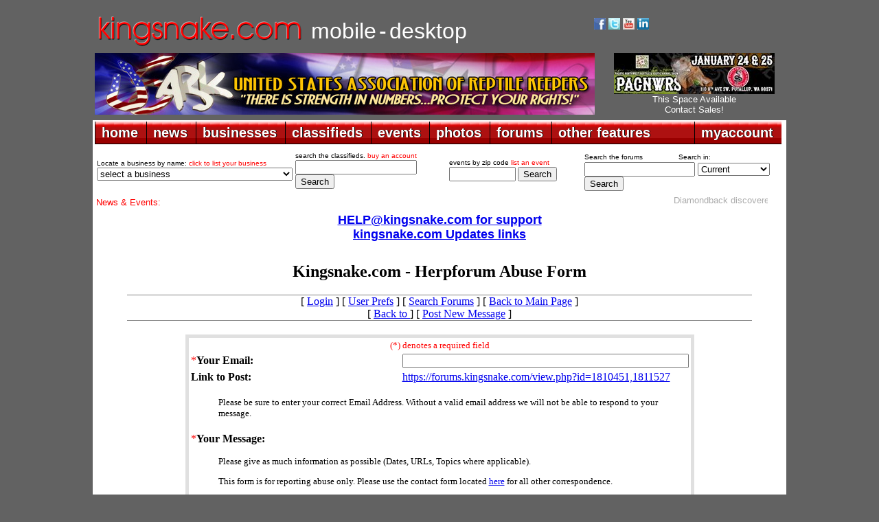

--- FILE ---
content_type: text/html; charset=utf-8
request_url: https://www.google.com/recaptcha/api2/anchor?ar=1&k=6Lem6VEUAAAAANnk69QgAq9iVmTB6lATjbWjbmGa&co=aHR0cHM6Ly9mb3J1bXMua2luZ3NuYWtlLmNvbTo0NDM.&hl=en&v=PoyoqOPhxBO7pBk68S4YbpHZ&size=normal&anchor-ms=20000&execute-ms=30000&cb=9gdinjbda9qj
body_size: 49385
content:
<!DOCTYPE HTML><html dir="ltr" lang="en"><head><meta http-equiv="Content-Type" content="text/html; charset=UTF-8">
<meta http-equiv="X-UA-Compatible" content="IE=edge">
<title>reCAPTCHA</title>
<style type="text/css">
/* cyrillic-ext */
@font-face {
  font-family: 'Roboto';
  font-style: normal;
  font-weight: 400;
  font-stretch: 100%;
  src: url(//fonts.gstatic.com/s/roboto/v48/KFO7CnqEu92Fr1ME7kSn66aGLdTylUAMa3GUBHMdazTgWw.woff2) format('woff2');
  unicode-range: U+0460-052F, U+1C80-1C8A, U+20B4, U+2DE0-2DFF, U+A640-A69F, U+FE2E-FE2F;
}
/* cyrillic */
@font-face {
  font-family: 'Roboto';
  font-style: normal;
  font-weight: 400;
  font-stretch: 100%;
  src: url(//fonts.gstatic.com/s/roboto/v48/KFO7CnqEu92Fr1ME7kSn66aGLdTylUAMa3iUBHMdazTgWw.woff2) format('woff2');
  unicode-range: U+0301, U+0400-045F, U+0490-0491, U+04B0-04B1, U+2116;
}
/* greek-ext */
@font-face {
  font-family: 'Roboto';
  font-style: normal;
  font-weight: 400;
  font-stretch: 100%;
  src: url(//fonts.gstatic.com/s/roboto/v48/KFO7CnqEu92Fr1ME7kSn66aGLdTylUAMa3CUBHMdazTgWw.woff2) format('woff2');
  unicode-range: U+1F00-1FFF;
}
/* greek */
@font-face {
  font-family: 'Roboto';
  font-style: normal;
  font-weight: 400;
  font-stretch: 100%;
  src: url(//fonts.gstatic.com/s/roboto/v48/KFO7CnqEu92Fr1ME7kSn66aGLdTylUAMa3-UBHMdazTgWw.woff2) format('woff2');
  unicode-range: U+0370-0377, U+037A-037F, U+0384-038A, U+038C, U+038E-03A1, U+03A3-03FF;
}
/* math */
@font-face {
  font-family: 'Roboto';
  font-style: normal;
  font-weight: 400;
  font-stretch: 100%;
  src: url(//fonts.gstatic.com/s/roboto/v48/KFO7CnqEu92Fr1ME7kSn66aGLdTylUAMawCUBHMdazTgWw.woff2) format('woff2');
  unicode-range: U+0302-0303, U+0305, U+0307-0308, U+0310, U+0312, U+0315, U+031A, U+0326-0327, U+032C, U+032F-0330, U+0332-0333, U+0338, U+033A, U+0346, U+034D, U+0391-03A1, U+03A3-03A9, U+03B1-03C9, U+03D1, U+03D5-03D6, U+03F0-03F1, U+03F4-03F5, U+2016-2017, U+2034-2038, U+203C, U+2040, U+2043, U+2047, U+2050, U+2057, U+205F, U+2070-2071, U+2074-208E, U+2090-209C, U+20D0-20DC, U+20E1, U+20E5-20EF, U+2100-2112, U+2114-2115, U+2117-2121, U+2123-214F, U+2190, U+2192, U+2194-21AE, U+21B0-21E5, U+21F1-21F2, U+21F4-2211, U+2213-2214, U+2216-22FF, U+2308-230B, U+2310, U+2319, U+231C-2321, U+2336-237A, U+237C, U+2395, U+239B-23B7, U+23D0, U+23DC-23E1, U+2474-2475, U+25AF, U+25B3, U+25B7, U+25BD, U+25C1, U+25CA, U+25CC, U+25FB, U+266D-266F, U+27C0-27FF, U+2900-2AFF, U+2B0E-2B11, U+2B30-2B4C, U+2BFE, U+3030, U+FF5B, U+FF5D, U+1D400-1D7FF, U+1EE00-1EEFF;
}
/* symbols */
@font-face {
  font-family: 'Roboto';
  font-style: normal;
  font-weight: 400;
  font-stretch: 100%;
  src: url(//fonts.gstatic.com/s/roboto/v48/KFO7CnqEu92Fr1ME7kSn66aGLdTylUAMaxKUBHMdazTgWw.woff2) format('woff2');
  unicode-range: U+0001-000C, U+000E-001F, U+007F-009F, U+20DD-20E0, U+20E2-20E4, U+2150-218F, U+2190, U+2192, U+2194-2199, U+21AF, U+21E6-21F0, U+21F3, U+2218-2219, U+2299, U+22C4-22C6, U+2300-243F, U+2440-244A, U+2460-24FF, U+25A0-27BF, U+2800-28FF, U+2921-2922, U+2981, U+29BF, U+29EB, U+2B00-2BFF, U+4DC0-4DFF, U+FFF9-FFFB, U+10140-1018E, U+10190-1019C, U+101A0, U+101D0-101FD, U+102E0-102FB, U+10E60-10E7E, U+1D2C0-1D2D3, U+1D2E0-1D37F, U+1F000-1F0FF, U+1F100-1F1AD, U+1F1E6-1F1FF, U+1F30D-1F30F, U+1F315, U+1F31C, U+1F31E, U+1F320-1F32C, U+1F336, U+1F378, U+1F37D, U+1F382, U+1F393-1F39F, U+1F3A7-1F3A8, U+1F3AC-1F3AF, U+1F3C2, U+1F3C4-1F3C6, U+1F3CA-1F3CE, U+1F3D4-1F3E0, U+1F3ED, U+1F3F1-1F3F3, U+1F3F5-1F3F7, U+1F408, U+1F415, U+1F41F, U+1F426, U+1F43F, U+1F441-1F442, U+1F444, U+1F446-1F449, U+1F44C-1F44E, U+1F453, U+1F46A, U+1F47D, U+1F4A3, U+1F4B0, U+1F4B3, U+1F4B9, U+1F4BB, U+1F4BF, U+1F4C8-1F4CB, U+1F4D6, U+1F4DA, U+1F4DF, U+1F4E3-1F4E6, U+1F4EA-1F4ED, U+1F4F7, U+1F4F9-1F4FB, U+1F4FD-1F4FE, U+1F503, U+1F507-1F50B, U+1F50D, U+1F512-1F513, U+1F53E-1F54A, U+1F54F-1F5FA, U+1F610, U+1F650-1F67F, U+1F687, U+1F68D, U+1F691, U+1F694, U+1F698, U+1F6AD, U+1F6B2, U+1F6B9-1F6BA, U+1F6BC, U+1F6C6-1F6CF, U+1F6D3-1F6D7, U+1F6E0-1F6EA, U+1F6F0-1F6F3, U+1F6F7-1F6FC, U+1F700-1F7FF, U+1F800-1F80B, U+1F810-1F847, U+1F850-1F859, U+1F860-1F887, U+1F890-1F8AD, U+1F8B0-1F8BB, U+1F8C0-1F8C1, U+1F900-1F90B, U+1F93B, U+1F946, U+1F984, U+1F996, U+1F9E9, U+1FA00-1FA6F, U+1FA70-1FA7C, U+1FA80-1FA89, U+1FA8F-1FAC6, U+1FACE-1FADC, U+1FADF-1FAE9, U+1FAF0-1FAF8, U+1FB00-1FBFF;
}
/* vietnamese */
@font-face {
  font-family: 'Roboto';
  font-style: normal;
  font-weight: 400;
  font-stretch: 100%;
  src: url(//fonts.gstatic.com/s/roboto/v48/KFO7CnqEu92Fr1ME7kSn66aGLdTylUAMa3OUBHMdazTgWw.woff2) format('woff2');
  unicode-range: U+0102-0103, U+0110-0111, U+0128-0129, U+0168-0169, U+01A0-01A1, U+01AF-01B0, U+0300-0301, U+0303-0304, U+0308-0309, U+0323, U+0329, U+1EA0-1EF9, U+20AB;
}
/* latin-ext */
@font-face {
  font-family: 'Roboto';
  font-style: normal;
  font-weight: 400;
  font-stretch: 100%;
  src: url(//fonts.gstatic.com/s/roboto/v48/KFO7CnqEu92Fr1ME7kSn66aGLdTylUAMa3KUBHMdazTgWw.woff2) format('woff2');
  unicode-range: U+0100-02BA, U+02BD-02C5, U+02C7-02CC, U+02CE-02D7, U+02DD-02FF, U+0304, U+0308, U+0329, U+1D00-1DBF, U+1E00-1E9F, U+1EF2-1EFF, U+2020, U+20A0-20AB, U+20AD-20C0, U+2113, U+2C60-2C7F, U+A720-A7FF;
}
/* latin */
@font-face {
  font-family: 'Roboto';
  font-style: normal;
  font-weight: 400;
  font-stretch: 100%;
  src: url(//fonts.gstatic.com/s/roboto/v48/KFO7CnqEu92Fr1ME7kSn66aGLdTylUAMa3yUBHMdazQ.woff2) format('woff2');
  unicode-range: U+0000-00FF, U+0131, U+0152-0153, U+02BB-02BC, U+02C6, U+02DA, U+02DC, U+0304, U+0308, U+0329, U+2000-206F, U+20AC, U+2122, U+2191, U+2193, U+2212, U+2215, U+FEFF, U+FFFD;
}
/* cyrillic-ext */
@font-face {
  font-family: 'Roboto';
  font-style: normal;
  font-weight: 500;
  font-stretch: 100%;
  src: url(//fonts.gstatic.com/s/roboto/v48/KFO7CnqEu92Fr1ME7kSn66aGLdTylUAMa3GUBHMdazTgWw.woff2) format('woff2');
  unicode-range: U+0460-052F, U+1C80-1C8A, U+20B4, U+2DE0-2DFF, U+A640-A69F, U+FE2E-FE2F;
}
/* cyrillic */
@font-face {
  font-family: 'Roboto';
  font-style: normal;
  font-weight: 500;
  font-stretch: 100%;
  src: url(//fonts.gstatic.com/s/roboto/v48/KFO7CnqEu92Fr1ME7kSn66aGLdTylUAMa3iUBHMdazTgWw.woff2) format('woff2');
  unicode-range: U+0301, U+0400-045F, U+0490-0491, U+04B0-04B1, U+2116;
}
/* greek-ext */
@font-face {
  font-family: 'Roboto';
  font-style: normal;
  font-weight: 500;
  font-stretch: 100%;
  src: url(//fonts.gstatic.com/s/roboto/v48/KFO7CnqEu92Fr1ME7kSn66aGLdTylUAMa3CUBHMdazTgWw.woff2) format('woff2');
  unicode-range: U+1F00-1FFF;
}
/* greek */
@font-face {
  font-family: 'Roboto';
  font-style: normal;
  font-weight: 500;
  font-stretch: 100%;
  src: url(//fonts.gstatic.com/s/roboto/v48/KFO7CnqEu92Fr1ME7kSn66aGLdTylUAMa3-UBHMdazTgWw.woff2) format('woff2');
  unicode-range: U+0370-0377, U+037A-037F, U+0384-038A, U+038C, U+038E-03A1, U+03A3-03FF;
}
/* math */
@font-face {
  font-family: 'Roboto';
  font-style: normal;
  font-weight: 500;
  font-stretch: 100%;
  src: url(//fonts.gstatic.com/s/roboto/v48/KFO7CnqEu92Fr1ME7kSn66aGLdTylUAMawCUBHMdazTgWw.woff2) format('woff2');
  unicode-range: U+0302-0303, U+0305, U+0307-0308, U+0310, U+0312, U+0315, U+031A, U+0326-0327, U+032C, U+032F-0330, U+0332-0333, U+0338, U+033A, U+0346, U+034D, U+0391-03A1, U+03A3-03A9, U+03B1-03C9, U+03D1, U+03D5-03D6, U+03F0-03F1, U+03F4-03F5, U+2016-2017, U+2034-2038, U+203C, U+2040, U+2043, U+2047, U+2050, U+2057, U+205F, U+2070-2071, U+2074-208E, U+2090-209C, U+20D0-20DC, U+20E1, U+20E5-20EF, U+2100-2112, U+2114-2115, U+2117-2121, U+2123-214F, U+2190, U+2192, U+2194-21AE, U+21B0-21E5, U+21F1-21F2, U+21F4-2211, U+2213-2214, U+2216-22FF, U+2308-230B, U+2310, U+2319, U+231C-2321, U+2336-237A, U+237C, U+2395, U+239B-23B7, U+23D0, U+23DC-23E1, U+2474-2475, U+25AF, U+25B3, U+25B7, U+25BD, U+25C1, U+25CA, U+25CC, U+25FB, U+266D-266F, U+27C0-27FF, U+2900-2AFF, U+2B0E-2B11, U+2B30-2B4C, U+2BFE, U+3030, U+FF5B, U+FF5D, U+1D400-1D7FF, U+1EE00-1EEFF;
}
/* symbols */
@font-face {
  font-family: 'Roboto';
  font-style: normal;
  font-weight: 500;
  font-stretch: 100%;
  src: url(//fonts.gstatic.com/s/roboto/v48/KFO7CnqEu92Fr1ME7kSn66aGLdTylUAMaxKUBHMdazTgWw.woff2) format('woff2');
  unicode-range: U+0001-000C, U+000E-001F, U+007F-009F, U+20DD-20E0, U+20E2-20E4, U+2150-218F, U+2190, U+2192, U+2194-2199, U+21AF, U+21E6-21F0, U+21F3, U+2218-2219, U+2299, U+22C4-22C6, U+2300-243F, U+2440-244A, U+2460-24FF, U+25A0-27BF, U+2800-28FF, U+2921-2922, U+2981, U+29BF, U+29EB, U+2B00-2BFF, U+4DC0-4DFF, U+FFF9-FFFB, U+10140-1018E, U+10190-1019C, U+101A0, U+101D0-101FD, U+102E0-102FB, U+10E60-10E7E, U+1D2C0-1D2D3, U+1D2E0-1D37F, U+1F000-1F0FF, U+1F100-1F1AD, U+1F1E6-1F1FF, U+1F30D-1F30F, U+1F315, U+1F31C, U+1F31E, U+1F320-1F32C, U+1F336, U+1F378, U+1F37D, U+1F382, U+1F393-1F39F, U+1F3A7-1F3A8, U+1F3AC-1F3AF, U+1F3C2, U+1F3C4-1F3C6, U+1F3CA-1F3CE, U+1F3D4-1F3E0, U+1F3ED, U+1F3F1-1F3F3, U+1F3F5-1F3F7, U+1F408, U+1F415, U+1F41F, U+1F426, U+1F43F, U+1F441-1F442, U+1F444, U+1F446-1F449, U+1F44C-1F44E, U+1F453, U+1F46A, U+1F47D, U+1F4A3, U+1F4B0, U+1F4B3, U+1F4B9, U+1F4BB, U+1F4BF, U+1F4C8-1F4CB, U+1F4D6, U+1F4DA, U+1F4DF, U+1F4E3-1F4E6, U+1F4EA-1F4ED, U+1F4F7, U+1F4F9-1F4FB, U+1F4FD-1F4FE, U+1F503, U+1F507-1F50B, U+1F50D, U+1F512-1F513, U+1F53E-1F54A, U+1F54F-1F5FA, U+1F610, U+1F650-1F67F, U+1F687, U+1F68D, U+1F691, U+1F694, U+1F698, U+1F6AD, U+1F6B2, U+1F6B9-1F6BA, U+1F6BC, U+1F6C6-1F6CF, U+1F6D3-1F6D7, U+1F6E0-1F6EA, U+1F6F0-1F6F3, U+1F6F7-1F6FC, U+1F700-1F7FF, U+1F800-1F80B, U+1F810-1F847, U+1F850-1F859, U+1F860-1F887, U+1F890-1F8AD, U+1F8B0-1F8BB, U+1F8C0-1F8C1, U+1F900-1F90B, U+1F93B, U+1F946, U+1F984, U+1F996, U+1F9E9, U+1FA00-1FA6F, U+1FA70-1FA7C, U+1FA80-1FA89, U+1FA8F-1FAC6, U+1FACE-1FADC, U+1FADF-1FAE9, U+1FAF0-1FAF8, U+1FB00-1FBFF;
}
/* vietnamese */
@font-face {
  font-family: 'Roboto';
  font-style: normal;
  font-weight: 500;
  font-stretch: 100%;
  src: url(//fonts.gstatic.com/s/roboto/v48/KFO7CnqEu92Fr1ME7kSn66aGLdTylUAMa3OUBHMdazTgWw.woff2) format('woff2');
  unicode-range: U+0102-0103, U+0110-0111, U+0128-0129, U+0168-0169, U+01A0-01A1, U+01AF-01B0, U+0300-0301, U+0303-0304, U+0308-0309, U+0323, U+0329, U+1EA0-1EF9, U+20AB;
}
/* latin-ext */
@font-face {
  font-family: 'Roboto';
  font-style: normal;
  font-weight: 500;
  font-stretch: 100%;
  src: url(//fonts.gstatic.com/s/roboto/v48/KFO7CnqEu92Fr1ME7kSn66aGLdTylUAMa3KUBHMdazTgWw.woff2) format('woff2');
  unicode-range: U+0100-02BA, U+02BD-02C5, U+02C7-02CC, U+02CE-02D7, U+02DD-02FF, U+0304, U+0308, U+0329, U+1D00-1DBF, U+1E00-1E9F, U+1EF2-1EFF, U+2020, U+20A0-20AB, U+20AD-20C0, U+2113, U+2C60-2C7F, U+A720-A7FF;
}
/* latin */
@font-face {
  font-family: 'Roboto';
  font-style: normal;
  font-weight: 500;
  font-stretch: 100%;
  src: url(//fonts.gstatic.com/s/roboto/v48/KFO7CnqEu92Fr1ME7kSn66aGLdTylUAMa3yUBHMdazQ.woff2) format('woff2');
  unicode-range: U+0000-00FF, U+0131, U+0152-0153, U+02BB-02BC, U+02C6, U+02DA, U+02DC, U+0304, U+0308, U+0329, U+2000-206F, U+20AC, U+2122, U+2191, U+2193, U+2212, U+2215, U+FEFF, U+FFFD;
}
/* cyrillic-ext */
@font-face {
  font-family: 'Roboto';
  font-style: normal;
  font-weight: 900;
  font-stretch: 100%;
  src: url(//fonts.gstatic.com/s/roboto/v48/KFO7CnqEu92Fr1ME7kSn66aGLdTylUAMa3GUBHMdazTgWw.woff2) format('woff2');
  unicode-range: U+0460-052F, U+1C80-1C8A, U+20B4, U+2DE0-2DFF, U+A640-A69F, U+FE2E-FE2F;
}
/* cyrillic */
@font-face {
  font-family: 'Roboto';
  font-style: normal;
  font-weight: 900;
  font-stretch: 100%;
  src: url(//fonts.gstatic.com/s/roboto/v48/KFO7CnqEu92Fr1ME7kSn66aGLdTylUAMa3iUBHMdazTgWw.woff2) format('woff2');
  unicode-range: U+0301, U+0400-045F, U+0490-0491, U+04B0-04B1, U+2116;
}
/* greek-ext */
@font-face {
  font-family: 'Roboto';
  font-style: normal;
  font-weight: 900;
  font-stretch: 100%;
  src: url(//fonts.gstatic.com/s/roboto/v48/KFO7CnqEu92Fr1ME7kSn66aGLdTylUAMa3CUBHMdazTgWw.woff2) format('woff2');
  unicode-range: U+1F00-1FFF;
}
/* greek */
@font-face {
  font-family: 'Roboto';
  font-style: normal;
  font-weight: 900;
  font-stretch: 100%;
  src: url(//fonts.gstatic.com/s/roboto/v48/KFO7CnqEu92Fr1ME7kSn66aGLdTylUAMa3-UBHMdazTgWw.woff2) format('woff2');
  unicode-range: U+0370-0377, U+037A-037F, U+0384-038A, U+038C, U+038E-03A1, U+03A3-03FF;
}
/* math */
@font-face {
  font-family: 'Roboto';
  font-style: normal;
  font-weight: 900;
  font-stretch: 100%;
  src: url(//fonts.gstatic.com/s/roboto/v48/KFO7CnqEu92Fr1ME7kSn66aGLdTylUAMawCUBHMdazTgWw.woff2) format('woff2');
  unicode-range: U+0302-0303, U+0305, U+0307-0308, U+0310, U+0312, U+0315, U+031A, U+0326-0327, U+032C, U+032F-0330, U+0332-0333, U+0338, U+033A, U+0346, U+034D, U+0391-03A1, U+03A3-03A9, U+03B1-03C9, U+03D1, U+03D5-03D6, U+03F0-03F1, U+03F4-03F5, U+2016-2017, U+2034-2038, U+203C, U+2040, U+2043, U+2047, U+2050, U+2057, U+205F, U+2070-2071, U+2074-208E, U+2090-209C, U+20D0-20DC, U+20E1, U+20E5-20EF, U+2100-2112, U+2114-2115, U+2117-2121, U+2123-214F, U+2190, U+2192, U+2194-21AE, U+21B0-21E5, U+21F1-21F2, U+21F4-2211, U+2213-2214, U+2216-22FF, U+2308-230B, U+2310, U+2319, U+231C-2321, U+2336-237A, U+237C, U+2395, U+239B-23B7, U+23D0, U+23DC-23E1, U+2474-2475, U+25AF, U+25B3, U+25B7, U+25BD, U+25C1, U+25CA, U+25CC, U+25FB, U+266D-266F, U+27C0-27FF, U+2900-2AFF, U+2B0E-2B11, U+2B30-2B4C, U+2BFE, U+3030, U+FF5B, U+FF5D, U+1D400-1D7FF, U+1EE00-1EEFF;
}
/* symbols */
@font-face {
  font-family: 'Roboto';
  font-style: normal;
  font-weight: 900;
  font-stretch: 100%;
  src: url(//fonts.gstatic.com/s/roboto/v48/KFO7CnqEu92Fr1ME7kSn66aGLdTylUAMaxKUBHMdazTgWw.woff2) format('woff2');
  unicode-range: U+0001-000C, U+000E-001F, U+007F-009F, U+20DD-20E0, U+20E2-20E4, U+2150-218F, U+2190, U+2192, U+2194-2199, U+21AF, U+21E6-21F0, U+21F3, U+2218-2219, U+2299, U+22C4-22C6, U+2300-243F, U+2440-244A, U+2460-24FF, U+25A0-27BF, U+2800-28FF, U+2921-2922, U+2981, U+29BF, U+29EB, U+2B00-2BFF, U+4DC0-4DFF, U+FFF9-FFFB, U+10140-1018E, U+10190-1019C, U+101A0, U+101D0-101FD, U+102E0-102FB, U+10E60-10E7E, U+1D2C0-1D2D3, U+1D2E0-1D37F, U+1F000-1F0FF, U+1F100-1F1AD, U+1F1E6-1F1FF, U+1F30D-1F30F, U+1F315, U+1F31C, U+1F31E, U+1F320-1F32C, U+1F336, U+1F378, U+1F37D, U+1F382, U+1F393-1F39F, U+1F3A7-1F3A8, U+1F3AC-1F3AF, U+1F3C2, U+1F3C4-1F3C6, U+1F3CA-1F3CE, U+1F3D4-1F3E0, U+1F3ED, U+1F3F1-1F3F3, U+1F3F5-1F3F7, U+1F408, U+1F415, U+1F41F, U+1F426, U+1F43F, U+1F441-1F442, U+1F444, U+1F446-1F449, U+1F44C-1F44E, U+1F453, U+1F46A, U+1F47D, U+1F4A3, U+1F4B0, U+1F4B3, U+1F4B9, U+1F4BB, U+1F4BF, U+1F4C8-1F4CB, U+1F4D6, U+1F4DA, U+1F4DF, U+1F4E3-1F4E6, U+1F4EA-1F4ED, U+1F4F7, U+1F4F9-1F4FB, U+1F4FD-1F4FE, U+1F503, U+1F507-1F50B, U+1F50D, U+1F512-1F513, U+1F53E-1F54A, U+1F54F-1F5FA, U+1F610, U+1F650-1F67F, U+1F687, U+1F68D, U+1F691, U+1F694, U+1F698, U+1F6AD, U+1F6B2, U+1F6B9-1F6BA, U+1F6BC, U+1F6C6-1F6CF, U+1F6D3-1F6D7, U+1F6E0-1F6EA, U+1F6F0-1F6F3, U+1F6F7-1F6FC, U+1F700-1F7FF, U+1F800-1F80B, U+1F810-1F847, U+1F850-1F859, U+1F860-1F887, U+1F890-1F8AD, U+1F8B0-1F8BB, U+1F8C0-1F8C1, U+1F900-1F90B, U+1F93B, U+1F946, U+1F984, U+1F996, U+1F9E9, U+1FA00-1FA6F, U+1FA70-1FA7C, U+1FA80-1FA89, U+1FA8F-1FAC6, U+1FACE-1FADC, U+1FADF-1FAE9, U+1FAF0-1FAF8, U+1FB00-1FBFF;
}
/* vietnamese */
@font-face {
  font-family: 'Roboto';
  font-style: normal;
  font-weight: 900;
  font-stretch: 100%;
  src: url(//fonts.gstatic.com/s/roboto/v48/KFO7CnqEu92Fr1ME7kSn66aGLdTylUAMa3OUBHMdazTgWw.woff2) format('woff2');
  unicode-range: U+0102-0103, U+0110-0111, U+0128-0129, U+0168-0169, U+01A0-01A1, U+01AF-01B0, U+0300-0301, U+0303-0304, U+0308-0309, U+0323, U+0329, U+1EA0-1EF9, U+20AB;
}
/* latin-ext */
@font-face {
  font-family: 'Roboto';
  font-style: normal;
  font-weight: 900;
  font-stretch: 100%;
  src: url(//fonts.gstatic.com/s/roboto/v48/KFO7CnqEu92Fr1ME7kSn66aGLdTylUAMa3KUBHMdazTgWw.woff2) format('woff2');
  unicode-range: U+0100-02BA, U+02BD-02C5, U+02C7-02CC, U+02CE-02D7, U+02DD-02FF, U+0304, U+0308, U+0329, U+1D00-1DBF, U+1E00-1E9F, U+1EF2-1EFF, U+2020, U+20A0-20AB, U+20AD-20C0, U+2113, U+2C60-2C7F, U+A720-A7FF;
}
/* latin */
@font-face {
  font-family: 'Roboto';
  font-style: normal;
  font-weight: 900;
  font-stretch: 100%;
  src: url(//fonts.gstatic.com/s/roboto/v48/KFO7CnqEu92Fr1ME7kSn66aGLdTylUAMa3yUBHMdazQ.woff2) format('woff2');
  unicode-range: U+0000-00FF, U+0131, U+0152-0153, U+02BB-02BC, U+02C6, U+02DA, U+02DC, U+0304, U+0308, U+0329, U+2000-206F, U+20AC, U+2122, U+2191, U+2193, U+2212, U+2215, U+FEFF, U+FFFD;
}

</style>
<link rel="stylesheet" type="text/css" href="https://www.gstatic.com/recaptcha/releases/PoyoqOPhxBO7pBk68S4YbpHZ/styles__ltr.css">
<script nonce="-nWxzooIW4m_5K3p2GWNjg" type="text/javascript">window['__recaptcha_api'] = 'https://www.google.com/recaptcha/api2/';</script>
<script type="text/javascript" src="https://www.gstatic.com/recaptcha/releases/PoyoqOPhxBO7pBk68S4YbpHZ/recaptcha__en.js" nonce="-nWxzooIW4m_5K3p2GWNjg">
      
    </script></head>
<body><div id="rc-anchor-alert" class="rc-anchor-alert"></div>
<input type="hidden" id="recaptcha-token" value="[base64]">
<script type="text/javascript" nonce="-nWxzooIW4m_5K3p2GWNjg">
      recaptcha.anchor.Main.init("[\x22ainput\x22,[\x22bgdata\x22,\x22\x22,\[base64]/[base64]/[base64]/ZyhXLGgpOnEoW04sMjEsbF0sVywwKSxoKSxmYWxzZSxmYWxzZSl9Y2F0Y2goayl7RygzNTgsVyk/[base64]/[base64]/[base64]/[base64]/[base64]/[base64]/[base64]/bmV3IEJbT10oRFswXSk6dz09Mj9uZXcgQltPXShEWzBdLERbMV0pOnc9PTM/bmV3IEJbT10oRFswXSxEWzFdLERbMl0pOnc9PTQ/[base64]/[base64]/[base64]/[base64]/[base64]\\u003d\x22,\[base64]\\u003d\x22,\x22HC53wpo9TsKFbMK/OQDDj23DmsKULsOpesOvWsKxXGFCw5s4wpsvw5xhYsOBw4vCp13DlsO2w7fCj8Kyw7/Cv8Kcw6XClMOEw6/DiBh/Tnt5c8K+wp4ZdWjCjQXDmjLCk8KiK8K4w60bV8KxAsKlacKOYGhoNcOYN1FoPz3CsTvDtDZ7M8Ovw5TDnMOuw6YqK2zDgG86wrDDlC/Cs0BdwoPDmMKaHATDg1PCoMOEEnPDnkDCmcOxPsOdVcKuw53DnMKewos5w4TCqcONfBfCpyDCjV7Ck1Npw5fDilAFdEgXCcOETcKpw5XDnMKUAsOOwq4iNMO6wprDnsKWw4fDpcK+wofCoAfCggrCuHFLIFzDuyXChADCkcOBMcKgXkw/JVfCisOIPUPDqMO+w7HDmMO7HTIIwrnDlQDDp8Kyw65pw70eFsKfMMKQcMK6GSnDgk3CgcOeJE5rw5NpwqtXwovDulsxcFc/OsOPw7FNVRXCncKQesKCB8Kfw65rw7PDvCHCvlnChQHDtMKVLcK7F2prICJadcKnFsOgEcONKXQRw6/Cgm/DqcOlXMKVwpnCisOtwqpsQcKYwp3CsyvCkMKRwq3CijFrwptgw4zCvsKxw5LChH3DmxMcwqvCrcK8w4wcwpXDlAkOwrDCr1hZNsOVIsO3w4dRw512w57Ci8O+AAlWw5hPw73Cq1rDgFvDiGXDg2wKw71iYsK+ZX/DjCUMZXICR8KUwpLCoDp1w4/Dg8OPw4zDhGpJJVU/w7LDskjDpUs/CgtBXsKXwrkaasOkw53DoBsGDcOkwqvCo8KSbcOPCcO2woZaZ8ORAwg6eMOWw6XCicKBwoV7w5Uhe27CtS3Di8KQw6bDisO/[base64]/[base64]/CtEURXsKTbzMmw6zCixxGasOowqbChXPDszwcwqF0wr0zLk/CtkDDhE/DvgfDpVzDkTHCpcOKwpIdw5JhwoHCp0t/wo5mwpPCtXnCiMKzw7LDqMOESMOKwo9bFRFUwrzCucOJw58Qw7nCmsK9GQbDhAjDgWbCiMOLWcOAwpd0wqhewoZ5w6gtw74/[base64]/CpMKZAMKPwoXCusO8cMOxVcOWw4jDrcOHwrcUw6E4wr3DpH1nwprCqRvDrsO1wrgSw7bDl8KITEfClMOZIVzDrF3CncKkLibCtcOrw7DDnn4cw692w6ZDBMKdOGNjVjU2w5xVwobDmygLdMOJPMK9TMKrw7/DosKIWSnCrsOMW8KCAcK5wpMZw45ywrLCnMOjw5NzwqvDrMKOwokGwrTDikvCmB8OwqsEwpYHw4fDtW5yYcK+w5/[base64]/DmlrCn8KnwonDi8KrwrzDkiXCv8KGe37DocKrwo7DgMKww5DDp8OdBSXCq1jDscOgw4rCucOGR8K/w77Du2gFCiU0YMOuSXV0O8OmOcOcLn1ZwrfCgcOeQMKtcUoawpzDtnAiwqg0P8KfwqjCj1gpw44EAMKDw6rCj8O6w77CtMKINMK+WzBaLwLDnMONw4g/wr1LfnEDw6rDjn7DtMKNw73ChcOCwp3Cr8ORwrkAfcKBcDzCm2HDssOiwqtCNsKwJWHCiifDqMOAw67DrMKvZTnCl8K/HQvCsFAifsO2woHDiMKjw74UMWFFSmbCjMK6w4oTcMOdRHbDhsKrSkLCh8OKw5NNYMK8N8KRVsK7JsK8wopPwqLCqyg9wol5wq3DgSpMworCoEQ2woDDlFVrJMOowqxbw5HDnnLCnGkswpbCosOJw4vCscKOw5BbHV5YUm/CvT5ve8KDfGLDjMKVSTlWTsOhwp8zJAsHJsOcw67DvzzDvMODdcOxXcO3BMKWw7dbTCEHdSU6Sx0twonDk11pIh1KwrN2w75Gw5nCiiMARTYWdG3Cv8Kyw4l+eWAbCsOgwpXDjBzDi8OSJGzDnT14CTF0w7/CuBYXw5YhWVXDu8OxwrvCn03Ci1jDqXIhw7TDssOEw4Mvw7I5UFrCq8O4w7vDs8OEGsOePsOWw50Sw5psKyTDksKswrvCswQzVF3CtsOJc8Kkw4NVwq/DumpsOsOvFsKRT2bChk0iE1fDpU7DgcOuwrECLsKRfcK5w5teQsOfKcO/w6bDrnLCh8OOwrcjasOAFjEwLsK2w6zDosOywonCrntgwrl+wpPCoU44GgpTw5jCmizDuFBNazw3ERZ7w77CiRl+BDFVd8O4w6Ejw6bCkMOpQ8O9w6NwOsKrG8KVckRpw47DogzDr8KYwpjCnVfDvnrDggs/[base64]/[base64]/DkMKAw6/DtT3Dh0bCpsO9wpFvHjXCnmEYwp1dw5Faw5lJKsOPKhhfw6bCnsKsw77CsmbCohbCpnvCpVjCpBZZccOPD3tCO8KfwqDDp3Ajw4fCpVXDm8KrLMOmHATDtcOrw4fCpR/[base64]/Zz7CtcKtag8ODzvDrcKiOsOewoLDtsOCWMKAw4QHAsKAwq1PwrvDtMOsC1Nvwrpww69owplJw73DhsKCDMKgwp4nJgbCnD1YwpMJaUA3wokhw6jDiMK9wpjDl8KCw4xTwodDPnTDisKmwrXDvkbCsMOdcMOVwrnCosKoVMKnB8OGXG7DmcKTU1LDs8O3DsO9Rl/CtsOcQ8OTw4kRfcK8w7jDrVkpwqgcQjcGw5rDgEXDkcOhwp3DsMKIDSdbw6XCksOrwojCvl3CnA1awqlddsOvcsO+wqLCvcKuwrTCgHfCgMOASMOjP8OMwqzCg1Z+UhtQV8K0LcKeE8O0w7rCoMOfw6sow5hCw5XCjwcfwp3Con/Dq0LDg2LCljV4w7XDiMOcYsKcwr1MNDwtwrrDlcOxE3vCtVZnwrUEw7dHOsKsQG8tEMKELHrClQFBwolQwr3CosOnLsKTIMOgw70ow5TCr8K9UsKJU8K1RsK8NEcvwrnCocKMdTTCvEDCvcOdWV8LVxgHHy/ChcO8JMOrw5tUNMK5woQbRELCuX7CqzTDnk7Cr8OOTBXDmsOuHMKHw60GVcK1PDXCnsKNOgMTQcKvNy9/w5NFWcKBXDjDlMOowo/[base64]/w4zCj07Ch8OzHiUdw4BZWX8awrzDm8O6w6g5wrYvw4Zpw7zDnRQjdn/CqmEhdcKfM8K4wrnDui3CoWnDuBokDcKgwrNZVTXCnMKKw4HCoizCtcO4w7HDu39KESDDljzDncO3wrxww5fCtE5hwpTDhmk+w4rDrxY+FMK8eMKZLMK6wpRPw6vDkMONNGLDjRrCjjbDilLCqHHDu2fCvRHCksKANsK3FcKwNcKrXH/[base64]/w6JMwpXCrsKHw5MaXBJRw7nCu3tyBlrDmGsdIMKww4ckwp3CqRFzwofDhArDkMOewrrDgsOIw7XCkMKEwo9WYMO/IAfCisOJHcOzWcObwqcLw6zDm3UHwqDDkyhVwp7DlC5MUDbCi0/CrcKgw7/DrcOPw6cdGSt9wrLCqcO5SsOIw6huwqPDq8Odw4DDjcK2KsOaw4XCi1sNwo4IQisdw7wKdcOzRXx5wqYxwr/Cmng4w6DCvcKtQhw/WAPDpnXClMOSw5/[base64]/[base64]/CrMKWD8KkPcObwoTDkh19K8K3wrjChcKBEcOfw78Kw4LDiEwsw588YMK8wpHClMOhQ8OGX2/CnmYyeD1tER7ChQfCkcKWY0k9wo/[base64]/DiB95P8OaY2jClEHDoHDCvMKSTcOIw4jChcKPfsO7eWbCuMOQwrZZw5UVasOVw5XDqDfClcKrdSlxwqMZwr/CswzDqzrCkykdwptoBBDDp8ONworDrMKcYcOSwqPCpArDliF/SQPCvwkIUkRYwr3ClcOGbsKQw6oYw6vCqGfCtsKbPlTCt8OWwqLCt2oOw5BnwoPCvUnDjsOjwqAtwqwzFC7DoifCicK3w4E4w7zCu8K3wqHDj8KnUh8ywoDDpTRXCFHCkMKIFcOGHMKuwoRXWcOkAcKTwqcoOGB6OCsiwp/DilXCoXgkJ8KndEnDpcK5O3bCgsKTG8OAw61xJnvCpAtiUwHDgm9iwqpwwp/Dp3cMw49EK8KPTQEiQcKUwpc1w6oPdjdPXMOqwos1RsKrTcKOYsKqPCvCv8OFw40nw7HDjMOxw7PDq8OEWiLChMKuDsKuc8KaG27DiwPDlsOJw7XCiMOYw4dIwovDvMOTw4fCvcK/XHlgMsK1wp0Uw4TCj2RyY2bDrhIoS8Ojw7bDpcOWw4trUcKeJ8O5U8KYw73CphVPKcOawpHDsVfDlsO9aw4Vwo7DrTkEG8OmXEHCqsK8w5gjwrFrwoTDmj18w6zCu8ODw4zDvCxCwpfDl8ODJElHw4PCkMKNScK8wqALfGhTwocwwpbDuV4owq/CuAFxdG3DtQDCig/DrMOWDsO2wptrfDbClQ7Dlx7ChR/[base64]/w6ZOHXIUGzHCjFgNwrpvw5R1w5jCt8KEw7LDr3XCjcKGOgTCmSjDlcKbwqlcwqk3UmPCt8K1HCFKTl14PT/Di1haw4LDp8OiEsOEecK7XyYBw5kLwoXDocO1wo18TcKSwr5RJsOmw78BwpQ9KCpkw7XDisOzw67CisK8OsKsw441wrrCucOowrdYwqojwoTDk10Sa0bDrsKZWMKkw4NjfsOQVMOoPjPDmMOPAk4/w5rCr8KuZsKQC1zDjx3Cg8KkScO9NsKQQcOhwqoswq7Dh21KwqMJTsOAwoHDnsOiUhYlw6/ChcO8V8Khc0FkwpZsbcOGwrp8GcOxKcOHwqMIw53Cq3sEHsK1JsKsCG7DosOpcMKKw47Cry4RFFdqIF54CC9vw4bCjg8ibsORw47DhcKUw6jDpMOYacOEwq/DqMKow7DDlAJsWcKmbiHDrcKLwotTw6bDg8KxG8KsREbDlinCmjNOw5rCicKTw6YVOHY4HsOoLV7CmcOBwqXDtlZCVcOxTA7DsnBHw6HCvcOeTU/Do1dxw7rDjzXCuC4ME3LChgkrIAAPK8Kzw6XDhBLDmsKeRlQrwqRmwqrChEUcLcK+OwLDmjQbw7DCklAaR8Otw4TCniNLYzvCqMOACDcLZwzCv30NwrxUw4gvf1tbwr4DCcOqSMKKZgQdEFt7w5DDksKzSXTDgA0CRQTCj3x+b8KoDcK/w6R0XB5Kw7QYw6bCuQ/DtcKcwqJUMzrDvMKHekjCrzsQw4VOGg9CKywCwqjDgcO/wqTCn8KIw6jClGvClgAXAMOqwpg2QMKNYBzCuWFNw57CvcOOwpzCgcOVw67DnnHCkx3DisKbwoAhwpPDhcOtdDUTd8Kxw4DDii/[base64]/woXCvsKyGCbDnnfCrsOxHcOGWsOKw7vDisK/[base64]/Di0nCr8O5w4oLw4LDnmXCtzVKw5gOPMKlV8OGZGvDtsO9wopJNMKYcyozbcKTwqVsw5LCnHfDo8O+wq0/JEgrwpYTY1diw5F9R8O6A03Dj8KcV3HDmsK6OMK3IDfCkS3CiMO9w5fCo8KUFyBXw4NTwrk2BldfZsOLVMKaw7DCg8OEPjbDosO3wqpewocJw4kGwrjCs8KDc8OOw6HDgGnDmEzCl8K1LcKWMy5Kw63DuMKjw5bDkRVgw7zCh8K6w7IqDcO1M8ONDsOnVQFaQcOow7/Cr3B/[base64]/Ci3/DisODw75+SntqwpvDsUfCs8Orw5wFwpPDncKewrbDkUp+ZXXCgcKrMcOZwoDCrMKxw7g9w5zCjcKYCVjDpsK1UEfCkcOKXA/CrxDCu8O9fivDrA/Dg8KIw6ZgH8OxXMKpf8KsRzTDr8OMb8OCFsOuYcKTwqDDjcKFdgp1w5nCs8O8EG7CisOIB8K4DcOkwq5owq98bMOIw6/DlMO3JMOfQS3CgmXDoMOow7EqwrtFwodlw5rDq3vCtTLDnhzClg/[base64]/CiMOTw4zCjcK9c0MhAA94wrDDjsO3C3LCqXd5FcOUa8O/w7DCg8OSG8OzfMKfwonDo8O2wobDksOtC3lfw4BqwpMCEcKNHcK/QMKTw7YbFsKJUBTCpE/DgsO/woIOawPChgDDncOFPcOmecKiT8O1w6RAG8Kybi0jfCnDtUfDk8Kjw7ZiMnXDnDRLaztoeQ0YIcOCwpLDrMKqTMO1FkEVFxrCs8O9MMKsGcKGwr1aUsOUwq8+K8KwwrxrAA0Ua24Yez8xbsO8bmTCnwXDshIcw6ACwqzCmsO/[base64]/DnUDDmMO7w6Mrwo3DscKCwr8Dw4Mbw4/CvSfDnMKtY1rCoF/ClE8+w6/DjcKCw4tVQ8KFw6TDnVl4w5vCiMKOwrkrw4HCsmlJF8OMWwzDjcKUasKOw7llw5w/OSTDqsKUKWDCj0MSwoYIYcORwr3Dsx/[base64]/DoCrDjMO/w6t5wrYrwpHDh8OuOMKow6FwwqXDsFbDrQJKw6HDsSbCuAbDjsOeKsO0QMO/JGZlwrwIw5p1wo/DtgoccjY0w6s2AMKZfWtAwq3Ck1guJCjCisK3ZcOUwoVhw7vDmsOJLsKHwpPDtcKIQFLChMKMZMK3w6HDjn8RwrE0wo/Cs8K7RHMYwqXDmjoLwofDsU/[base64]/CnRvCrG3Cp8KYwqDDjh4eDHZjQ3chJ8K/[base64]/CtgLDvMOJw7bCsmk5KXrCqWQpw6bCtcKFeXBWR37DhCpUb8KQwqLDmGHCugfDksO2wo7DmxnCrG/CosKwwo7Dk8K8ZMOXwoVMcmAYZzLCqkbCkDVVw5HDo8KRUDwBT8OQwrHDoB7CqiJLwprDnUFFKMKDL1/Coy3CsMKScsOoJRXCnsO4M8KlYsKFw6DDnH0sC1LCrlAvw7knwqTDqsKLWMKfDMKTNsOyw4/[base64]/DtB3Ckmlfw47CngjCnWtQw53CmyLCgMO6PsOdBcKzw7LDh0TCmMKOKsKJTWhhw6nDun7CicOzwq3DmMKaPsOUwp/DgyZMMcKEwprDn8KrUMKKw4rCj8OBDMKXwqR0w6dJQTccRcObM8KZwqBYwo4SwqVmdEtBEGHDhQbDvMKqwpE3wrcDwprDrVJfIWzDlVIyHcOoPHFRd8KoEMKxwqHCpMOLw7rDolIyFsOiwo/DtsOrRgnCuhg6wo7DpsKLBsKiPUQlw5bCpTkGCgI/[base64]/[base64]/DlzxGMsOSw4nDjyvDnSVhwqchw4rCkcKlw5hGTnJyI8OqI8KnLcKOwoRZw6TCssKcw5wbBAYeEcKaGwgOI3UzwoHCijjCnxFwQFoTw7fChzN5w7zClnldwrvDpyzDq8KrD8KPAUw7wonCicKxwpDCkcOnw4TDgsK9wp7DgsKvwpLDhkXDsnRTw5Vsw4vDpn/DjsKKNVlwRzgBw5o1YW4nw5duEMKvGj5Nby/[base64]/CnMOKfsKBw7wvLzDDgMOAwqh9PhPClsKrw6TDngbCnsODw57DoMO8d2coWMK/ITXCncOow5YeNsKTw7BFwqAcw6XChMKdEXDChcOFTDFOH8ODw60pbnhDKnfCp3TDnHI0wqh1woV0IlgqCsOpwq1FGSvDkBDDq3Uxw5RQUyvDicOHIELDi8KgZUTCncKBwqFKPX5/[base64]/Cj8OVwozDh04jEsKVwrTDgcOIw6/Cq8OAHwzDtCLDlsO1FcOKw4pJXWsmQTXDpXx/wpHDiVpDbsOgworCncKNWH4uw7Egwr/DunnDrWUNw4wyRMKXcxdRw7PCiVjDl0IfZljCvU9kV8Ozb8OqwpTDgBYZwqFfb8Oew4bDqcKVBMKxw7/[base64]/DtsKdbcOHw4PDjXDDm2x6cnTDtDcAbW1vw4jDvyXDlzHDtFrCmMOIw4jDi8OMOsOdJ8OgwqZoQVdiRcKbw47Cg8K3TMK5D2J5DMO3w7Eaw7rDvEwdwpvDqcO+w6Jwwr5ww4XCqSvDikTDpWDCtMKnD8KmfxQKwqnDt3nDlD16V0/CggjDtsOAwqjDrMKAWk5aw5/[base64]/DsHYbXDHDrMKBHxdGw4R5wro2w5bDnzF8wqzDiMKeKxFHHg9ew6MjwpbDo1BpScOqDzsqw6LCpsOxXcORGFLCi8OONsK/wpfDscKZMTJdJkYaw4LCp0kTwpbDs8KvwoHCn8OMPznDilVYDW1fw6PDlcK2fCNGw6PCp8KGZzs4JMKVbTZ+wqNSwrENH8KZw5BDwoHCgj3DhMOTM8ODB1s/Nlgrf8OOw6sSSsOWwpkCwpcbakUtwpXDiW5GwrHDjGXDvcKCP8KJwp11QcKdHMO9esKuwqzDhVthwo/CvcOXw7Usw5LDtcKLw43Du3TChMKkw6ImMGnDr8OSVUBDMsKFw50Zw78GWgxAwo0/woRkZjTDvT0XE8KpNcOIDsKPw4UAwok/wqvDuTtwdErCrGoNw4wpFBBSKMKJwrbDgDQZSHzCi2LCoMO+E8OmwqPDmMOXahAkCGV2UArDhkXCsVvDoy1Pw4hEw6RZwp1+TiwdIMKVfjZ2w4h5HH7DlMO0VmDCpMOvdMK/YsOzw4/CnMKWw7Znw4FVw6scTcOASsK8w5vDjsOdwoYTJMKNw6NWworCh8OxGsOewohPwqk2bGlKJiEJwqXCicKXUsOjw7IMw6PChsKuLMOUw7LCsTPCgQ/Dly4hwpU0BMK0wrXDpcOXwpjDhkPDs3s4WcKRIDl6w4nCsMKqPcOewpsqw7xMwp/DsibDo8OdX8OvV0cRwqtAw58qVn8FwrQlw7bChRERw5JeT8OpwqPDjcO0wrxAS8OCYyhhwo8xWcO6w4HDqxnDtUUJah4DwpATwq3Dn8KJw6TDhcKxw57Dv8KjdMOtwrzDlHs4ZsOPV8KFwrwvw47DhMOuVH7Dh8OXLyPCssOtdsOuKy4Cw4HCpjPCt1/DlcOpw6XDn8KkcX9dAcOsw658HUxgwqfDhDsKZ8KTw4HCvsKJAErDrm5VRgbChwvDvMKpwq7CqyvCosK6w4PCt0fCjzrDsGEtUsOqCT0HHlnDlyJad3YdwrbCt8OaBXZrRgTCrMOGw50QASsuWwbCrcO/woDDlMKqw7zCjAbDpcKLw6nCv1h0wqTCgcO/wpfCisKQUTnDqMKGwoZzw48QwoHDosOXw7RZw4t8GClHScOvOwnDji7Cn8OlccK/KcOzw7bDvcO/acOBw45fGcOWHVjCkAQ1w4h6XcOoWsKIfkkbw707OcKrMjPDpcKjPD7Dh8KJDsO5aUzCg3p+AT/CphnCqGNZIMOxTz17w5/DiBjCv8O6wowBw7x5wqzDrMO/w65nRHLDjMOMwqzDiE3DisKUfMKHw4XDtmnClkrDv8O/[base64]/[base64]/CqsKZYELDmV7DgAsTXznCicKsZGJLw5fDvHnDmD/CoUpPw7vDucOew6vDtG55w7cPQ8OUM8OLw6zCrsOQfcKeVsOxwq3DosKbAcOEPcKXHMOWwp/Dm8KOw4MSw5XDmyYNw6VGwpRew7k5wrrCmA/DuDnDrMOKw7DCvE8XwqLDhMOkJnJDwoXDoCDCrwLDgHnDnFJUwpEqwqQFw5UBASV0OXNkBsOeGcOBwr8kw6jCgXZFBhUgw73CtMOSOMO7XVQew6LDmMOAw63Ch8O3w5h3w4DDmMKwBcKyw6bDtcO7eCsMw7zCplTChjPCg0fCkRPClFXDmmlfX2dHw5BHwoHDnFJPwo/CnMObwrfDgMO7wr8bwpAkEcOnwoRWMlAww7N3OsO1woVfw5kCIlACw4wbVQDCpcODFyZSwr/DnDLDvsK6wq3Du8K2wpbDq8K+AsKLccKSwqo5BjtdagTCvMKLZsO5asKFCcKWwp/[base64]/w4ZIwo7DlcKmKMOawpXDq13DssKbD8Onwo06aMKBw65AwoxfZ8OYO8O8XzvDu03DkArDjsKdasOww7tePsOrw7g7RsOhMcOzEg/DuMO5LBDCrC7DqcKfYyjCtSF1wqM5wo3CncOyOALDusKyw4Z+w6LCv3zDsCXCssKVBA95ccKjcMKswofCosKMUMOAdy4tLAkXwrDCjV/CnMONwpvCnsOTc8KvKyTCmwN5wpbCt8OjwoHDmsOqNSzCgR0VwrTCrcKXw4tdUhvCkA4Ew61EwrvDnmJLEMOYXDnDtsKPw4JTdRN8ScOPwokxwovCicObwokPwp7Dgglow4FSDcOYesOawpRIw4/DvcKMwpnCk25ZEQzDoXB8OsOCwrHDiTonAcOOPMKewofCh0t2MAvDiMKEHCTCkWMXEcKTwpbDp8KeVhLDk03Ch8O/L8K3HznDpcO0MMOAwqjDpxtSw6zCmsOFe8ORYsOJwrzCpyFQQQbDrg3CtU9Qw6QGw47DoMKSB8KDR8K4wp5WCnFxwrPCiMKUw6DCssOHwoMgFDxpGcOHC8ODwrkHWwh7wrNXw6zDnMKUw7Zhw4PDm1Zmw4/DvnsQwpTDv8OvJ2jDs8OrwqROw7PDnQ/ClD7DtcKDw4huw4jClGjDq8Oew64ZT8OuXVzDmsK1w68ZOcOHK8O7wphqw6t/OcOQwoY0w6wENE3CqDoZw7pzdWvDmjNxPFvDnTzCk2AxwqM9w5rDtWdKA8OpdsK/QjHCncOOwrXDh2pSwo3DicOIHMOzDcKmVUQYwonDgMKgP8KTw7knwroXwoXCrDbCvkV6em4zUcOIw4wTP8Kdw73Ci8KEw4wfSjNCwoTDngDDjMKafVogKW7CtHDDp1AnR3Bxw6HDtUl1fcOdZMKHeRPDksOSwqnDqUjCrcOaUE/[base64]/DtxPDv8KsLG3DhxjCjUvDnj9nwqluwok1wqfDkhNBwobCoHtVw5fDlhrClE/DhBbDpsK6w6Apw6jDscKJPE/DvV7DkkR3FFPCu8O9wpzCgcKjH8OHw5FkwoHDpSV0woLChHwAP8Kqw6vDm8KBNMOGw4Eowp7Dn8K8TsKbwoDDvznCt8O2YkhuT1N1w4vCqwDCrMKIwpVew7jCp8KbwpXCuMKww6wLKj89wpwDwrd9HAwVecKvIXjCjg9/eMO2wooww453wqvCuSrCsMKdenHDhcKRw69Ew5N3IsO+woDDol1NVsOPwpxddyTCmTZNwpzDv3nDqMKVNMOTBMKdAsOxw6glwrDDpcOvJsKOw5LCmcOhb1YLwrUnwqXDv8O/RcKpwotiwofDtcKiwqQueUDCksKWV8O+DMOWRGRfw6VZXl8cwoTDs8KLwqZfRsKGHsOyBMKxw7rDmy/CjnhTw5nDusO3w7DDsD/CmVgDw4l2e2fCqiYuR8Oew54Mw6TDgcOPbwkFI8O7BcO2w4nDv8K+w4/CjcOaAgjDpcOidcKiw6vDthjChsKuGnBTw4UwwrDDvsKuw48jF8K+Q0/DlsKdw6TCj0LDnsOuKMOVw6p5BB4gLSVwcR4IwrrDvsKedHhPw73DoR4AwoBuasKjw6jCr8KYw63CnFsGWg4SdT13NGRww4bDtiROKcKbw55Pw5rDtBFYdcO8EcKfTcKHw7LChcO3QDxBSBTChH43PMKOIEPCuH0Bwr7DpMOzcsKUw4XCtGXCmsK/woNcwoxCFsKXw7bDlsKYw4wWw7DCoMKUwpnDuSHCghTCjTTCn8K3w57DrRnCqsOXw5jDlsK2GRlFw7JawqNJZ8KONArCj8O/aQ7DicOoNUzCpBjDosOvHcOkf3k/wpTCrmQ7w5IFwpk8wqnCtQrDsMOgCcK9w6kDSng3AcOOY8KFFnDCtlhrw7U8RFR0w77CmcKIf3nCvGzDpMKGO1fCp8ORTgshBcKAw4/[base64]/Cnj4nV1UVwqrDncOlwoPCgmvDlQprGsK0Zg0ywrLDpXVlwozDhkPCt3Vow43Ds3I1XCPDv0M1wrrDkljDicK9wokhU8KSw5BEODzDvRfDi3p0NMKZw5QpBsOXASsYLhNVDRbDkjJKIcOGPsO2wrcFcmkOwpEnwo3CuFljCMOIQcKLfDbDjxJOZcOswo/CucO8dsO3w69nwqTDhz4Jf3cREcKQH3nCucO5wpBbKsOOwpwzFn5nw5DDucOxwq/DisObCcKNwpt0c8KewpHCnx3Cg8KPTsKuw5g2wr/Dqj8kYRDCt8KGS1N1DMKTBCdxDiDDuznDsMODw7/DhAs0Hyc1OwbCocOABMKENDc5wrcmJMOhw5FBE8OoM8OxwoVOMCh6worDsMOjWD3DlMKbw5Eyw6DCpcKqw4TDn3/[base64]/aMKAc2Rtw6bDu0DCj1hEEcKsP8KdVmrDinjDncODwpDCscK+w6Z9B1nCvDFAwrZcCDkrD8KlZGFKVUjCgjs6XHVoE2ZZQRU0ExPDnSQnY8Ozw4hkw6LCmsOLLsO/wqcEw6Y4LHDCiMOiw4QfHwzDowNPwqHCssOcJ8KHw5d9AsONw4rDjcOsw7fChw3DgMKHw4ZzZRHDgcKNNMKbHcK7XgVTMgNnKw/CicKPw4bCpxbDtcKNwrk3WcOjwohwFsK1VsOrMMOkJmTDrSzDp8KxFGzCmcKyHkwidcKcLDIeQMKrGWXDoMOqw6tPw4LCm8Oqwoo8wrQ5wq7DqmbDlmXCpsKfHcKBChDCu8OMCV/ClcKZA8Orw5MSwqRMdncHw4QmKgfCnMKMw7nDo153wqtZdsKiIsOQL8K+wqcUDXFKw7zDksK/NcKcw77Cs8O3e1EBacOXwqTDtMKdw5DDh8K+EX/[base64]/wrHCssKrS3ENw4bCgmBQwpfColTCtcKBwqUcJMKPwqtZQMO2NxTDnTZowrFMw7sJwoHCky3DnMKfDXnDvC7DqS7DmQ3CgmxWwp4DXBLCg3jCu0gtJcKMw4/DmMK6EVLDqBsjw6PDl8O+woVkH0rDuMKCTsKGDsOWwo1cQyPCjcKhMzvDhsKaWFNZCMKuw53CrirDiMKUw5/DgA/CtjY4w5nDoMKORMK2w6zChMKbwq7CsHzDjAkdLMOdEkXDkGHDmTJdB8KBKBwCw6kUTR59HsOxwqDClsKrecKFw7XDvGsbwqw5wpTCiRbDu8O5woVpwpHDqhPDkQPDp0d3X8OrIULCoC/DnzfCqsO+w40Hw5nCtcOlHDLDqB1iw7JRVcKDMUvDpSs9aGvDlsO3a1NdwqF2w75VwpIlwqpCUcKuNMOiw4Egwos4VcO1TMObwqs3w6TDoEhxwqNPwp/Dt8Kyw7DCjDs6w4rCgcOJIcKZw43Ci8O8w4QaFxodA8O5TMOMbC8OwpZcI8KywrTDrT8sHR/Cv8KJwrU/HsOqYVPDh8K/PmYlwp9bw4XDokrCrRNsWRLCr8KCFsKZwr0gSRY6MUQ/JcKEw5dWJMO5EcKFYxJiw6jDicKnwrMCBkrCig7Ch8KFFT1jZsKQFT3Co1/Ct2tUaj1nw57CpsO6wp/DhiHCp8OYwrITC8KHw4/CrETCssK1Z8Knw7s4F8OAwrfDn2DCpSzCnMK/w63CpB/DjsOtWsOMw5DDkVwLGcKpwqtQYsObVhRMRMKQw5pvwqBiw43DumdAwrrChXVbRVIJD8KXOQYdJlrDmnpwVg1eHAkQIBHDni3CtSXCmD7CqcKcCkXDkz/Cty5Yw5fDsVo8wrcawp/DiH/DoAxuREzDu3cow5PCmW/[base64]/w5zCjijCjMOLwoPDl8OtwqfCtcO6F8K1VWYeHD7CgMOMw4PDnzxAfyFAFsOuCDYZwo3DuBLDmsO0wobDiMO9w7TDikTDkDAPw6TDkBvDgUM/[base64]/CnHfDgsKUWEDCgMKpwrDCpMKFK8OLwrjDosOuw73Cn2/Ch3tpworCkMOPwqAuw4M3w6jCl8KBw78mfcK4LsOqYcKRw5bDgV8LSloZwrjDvz4Qwo3CrMODw7diMcO9w45dw5bDu8K9wphLwrgoNh9GL8KJw7Iew7tlQnTDssKHKRI1w7QSAEvCm8Ofw4lIUsKZwr/Dskc6wolkw6jDlVbCq3A+w6fDvRdvIgJoK0pCZ8KVwoZdwooTd8OUwqhxwpheIl7CrMO9w6kaw4VQD8Kow4jDpBkew6bCpnPDmQNnOWxrw7MOWsO9J8K2w4cIw6IoJ8K5w4TCrHnCoh7CqsO3w4jDo8Omdh3DrQfCgRlYwqsuw5dFNyolwo/DiMKcKl9ZYMKjw4RxNGciwrUIOgnCiwVnQsOGw5QKwpVAesOpVMK8DS0dw5nDgA5tU1QzdsOBw7Y4QcK6w77Cg3U+wovCncO3w5Rtw4pQwq3ChMKmwrHCgcOYUkLDpcKLw5p+w6IEwrBVw7B/[base64]/U8O7w5pqEhgfC8KowqYzR8KVwqvDhsKNDMKyNi5Qw7XDrSrDr8K4Kj7DtsKcT3Avw6HCiWzDo13DniMXwoEzwo8Kw6l+wrXCpADCtwjDgRRUwqoVw44xw6XDmsK9wr/Cm8ObPlnDpMO+WhZbw65Xw4c7woxOw4taH1tgw6XDlsOlw7LClcKswrlie0lrwr1rRF/[base64]/DisOvwpdGRsOwfsOOworDhmvDtDk+wonDskl6w6pbDsKGwqYCBsK7asOjLWpqwpxNSMODWsKuNcKTZMK4dsKWbFdMwpdXwpnCp8Obw7rCi8OoWMOhU8KCE8KQwr/Di15vD8K0YcKEK8Kow5EQw7rDiCTCgyEMw4AvRW3CnmhycQnCtMKmwqEZwpUrDcO9cMKmw4zCtMKwCUDCm8Ore8O/QnQZBMOTTD18F8O+wrYMw5rDtw/DmATDnwJsK1kVasKQwovCt8K6Y1XDm8KtIMKGFMO8wqLDgUgEdyJwwozDncKbwq1ew6TDjGTDqxXDon1FwqDCk0PDuBvDgW0Gw4sIC2pGw6rDqjjCocKpw7rCmi7DhMOoK8OuWMKQw40AO0csw79jwpotUFbDkHnClF3DvizCqH7CvMKxd8O1wop5w43Dix/Dl8OhwpFRwp7Cu8OxM39GLsOAP8Kaw4YrwoU5w6MSJGDDnBnDmMOsX1zCoMO8eERIw7gwNsK3w68hw7FrZXk3w4bDhQjDjj3DpMKGRsOeA37DvzZ9asKhw6LDksKzwqvCiDNNfSvDj1XCuMK/w7nDnz7CvRXCtMKnWRDDokbDj1nDixDDlkDDvsKow6AdYsKvfC7Cu1dxWTXCisKCw4FawoctbcOGwrl2woXCtsOsw4wzwpXDhcKDw6/ClUvDkw4cwo3DiDDCuDAcV0FQcHNbwohiQcO8w6F5w7phwoXDrxHDsFBLBDF/w5DCjcKLJgUlwrTDvMKsw4LDucOhIDDCkMODSFbCgG7DkkfDhMK6w7TCtw17wrEhDElyGMKFCzXDklYIdXPDnsK8wrzDkcO4U2DDnMO/[base64]/[base64]/Xx1qwp1BLiHCuzzClCrCmhdNw4sQXsOxw73DvBNqw79rMWbDjw/CscKaNxNVw68LR8KPwoIrWsKDw6s/GU7Cn03DogYhwoHDtsK9w4w5w5h3Il/Ds8OCw4TDsAwuwpHCnyDDnsOdfndBw65JB8Omw5RZW8OheMKtVMKBwrbCqsKnwqpQOcKAw68tFhvCiSo8O2rDnSJFeMOdRMOtJHFvw7pXw4/DjMO+XcO6w5LDr8KXesOBSMOaYMKXwo/[base64]/CvEvCuCHCgTHCsyNmbMORWMOKw6kNCjg/MsK6wpvDsxgbRsKvw4tVBMKRGcO6wpcLwp8GwqhCw6nDukzCu8ORTcKgNsO0NQ/Dt8Oywrp1U0rDuC1GwoltwpHCoXkawrEcaxodT2XCjnMwQcKzOsK4w696UsK5w6TCkMOdw5oiMxfDusK/w5XDjsKVQsKnBCtdMG4TwqkGw7gpw5R8wrbCvybCo8KVw5YdwrZjGsO8K17Cg2hRw6nCmsOSwoDDkh3Dgnk2SMKbRsKRDMOpYcK1K2/CrlQLITltcHrCgD1gwqDCqMKze8Kjw7wiXsOmEcO6FMKnUAxfcDtcP3HDl2Zdwr5fwrjDol9sWcKVw7vDg8KXM8Onw5pgP280asORwpHCp0nDoXTCisO5OVJrwqJXwrI1d8KuVm/CksKUw57CsCzCt2hRw6XDt3fDsgrCnhlPwp7CtcOIw74GwrMpbMKPEEbDqcKZEsOBwpjDrDE4wq7DucKTLQ0SCsOVAjsjdMKeTVPDtcKrwoDDmkFGNQosw4TCgMOvw6tOwq/DpnbCrDQlw5zCmA4ewpQtERkjSBjChsKTw5TDssK7w4ItQTTCqQUNwo9/[base64]/Cg0BAIsOHwozCocO5w7HDugYEwqF6LcKLw4sRMTrDtUhiRGpvw79VwqoiZ8OILwBYbsKvaXfDp24XXMKDw6Mgw7DCn8OpSMK0wrfCgMKzwr8iOTbCv8Kdw7DCo2/CpFQJwo0Qw4x3w7rDi3/Ck8OCGcOxw44gD8KpR8KPwoVBQsO5w4NEw67DksKJw7LCmy3ColZOY8Ohw4cQMg/DlsK5W8K3eMOgUysPBVfCqcOkdTEtRcOIY8KTwploIlTDkFcrUAJ4wo1sw4geUcOkIsOMw5XCsQTDmXpkfUnDpjrDqsKJAsKoZ0Idw4wFXj/CmWt7wqE2w7vDj8KeLlbCu2rCmsKcYsKQMcOgw6Y1AsO1GsKsdm/DgSlDD8O6wpzCizAww6fDv8OedsOrDcKEA0wAw4xuw74uw4IZcHAnJELDoCLCqMOKUQglwo/DrMOmwrLCm01kw6Acw5TDpRbDm2E9wr3CnsKeDsOZFsO2w79UVMOqwoofwrDDscKgbAIxQ8OYFsOmw4PDq3QUw68Two3CoGnDjVBtCMKuw7Ejw4UOK1/DpsOCDF3Dt2JITsK7PkbCvnLCr3PDtAtsHsOfI8K3w7vCpcKyw6nDncOzXcKFw4/Dj0jDkU/DoRNXwoQ9w5AywpxYGcKqw77CjcOHCcKdw7jCjwTDuMO1Q8ONw4jDuMOqw6jCh8Kaw4dfwpEpw4dyRDHClzXDmmsrT8KgesK9TMKvw4/DiwJuw5BWcxfCjj8ww60HKhTDusOawpnDu8OBw4/DhEl7wr/CnMOIC8OWw41wwrs2EMKHw7IsCcKtwqbCukLCm8KZw7nCpCMMY8Kpw5dGEibDvsK0VVvDssOdAwRIcSrClFzCnkQuw5gndMKvfcOqw5XCscKUOGXDusOjwo3DpsKww7Mtw7pXQsK0wojClsK/w4TDgEbCk8KSOQ5bVGrCmMOBwrIgGxASwqTDtmdwXcKyw4MNX8OuYG3Cui3Cq0PDnlE6IhzDh8OUwodiPMOYEhzCrcKeQ3NcwrbDncKIw6vDrD/Dg1J4w5szJMO5PsKRfRNMwqnClS/[base64]/TcKUw4l7WhYiH0xnSMOQIH/CsMOWN8Okw6DDusK0OsOUw6FHw5bCgcKHw6lgw5gxGMOqJComwrVDRMK2w5lNwoIawrXDgcKGwpHCpA7CnsKRFcKoNWtRJUR/asO0WsKzw4xywpPDhMOTwpnDpsKowpLCoShnfhFhAhVLJBpBw7fDksKiMcOGRhvClGTDkMOfwpzDvwHDncKywqB0KDnDrgpjwqFQPsK8w4sswrt7EW/DqsO9LsOPwqEJQWkCw67CisOkHQPCvsOpw5fDu3rDnsOlPlsfwpxiw6cmMcOSwqxiEgDCojVhw7svHcO7Z1LCkCHCjjPDkQVcHsK/HsK1XcOTe8OiOsOXw7Y3BFgrPTTCrsKrRQ3Dv8Kcw7nDnxLCh8O9w5d/WAjDp2/Cug9Pwo85ScKvQ8OuwqZZX1NCX8ONwrdmD8Kxcz7DgibDvwIHAS5if8K6wr54VMKzwrlrw6tqw77Dtg10wo5adRzDkMOkTcORAVzCoTtKIGbDqXHCisOMWsOWLRZQVk3Dl8OOwqHDiSfCoBY/w7nCvQzCtsKxw5PCqMOAFsOlw5bDmMK/[base64]/Cj8O/OsO6fMO6QDDCsMO7TMO3UQJew4AAwqjDiMOzK8OrZcOLwqvCnH3CplYHw7bDhQfDti1vwp/CqBEVw7NaR2VDw7gGwrl/[base64]/DkMK+wrHCkGnCjcKhe08Yw6vDvnkFMsKKwp/Dg8KUe8OiD8OgwqzDmVECP03Du0XDtsObwoPCikDCuMOuMxjCr8KDw5MiB0vCkE3Dky7DqTPCqi8pw6TDtmRVMAgaTsKpVxoeaRvCv8KCT1QjbMO4NsOcwosMwrlPe8KJRi03wo/[base64]/[base64]/DjWDCq0d5w7YOASxYYUTChwkpMsKpwqhBw4bCnsOtwrTCnV0QLcOTZMOAV2VeBMOuw4ATwq/CqDQMwrcywo11wpPCnR91GhRwBcKowpHDqTzChsKfwozCsSDCqnrDpnQcwq3DlDVawrvDhQoGb8OrBk4oE8KEVcKSDB/Dv8KLCMKSwpXDl8KXBhBIwplNbQhowqZbw7vCkcOPw5zDiw7CvsK3w6sLdMOzTmPCrMO0bHVdw6HCnhzCisKSPsKfdEpyfRvDvMOAw4zDu0/CoALDtcO4wqsWBsKzwr/[base64]/wroKwo7Ck0YmHA3ClMOfZcOmw6bDtsKra8OlcMOxDxvDt8K1w6XDkw5cwoHCtMKoD8OHwoo7PMKkwozCoQh7YEQTwqRgRnDCgwg/w7TDnsO/[base64]/ClcOSwqIKKwccw6YCbxbDikvDv3Ahw4vChcODMA3CrH0KRcOpYMOJw7/DsVYiw6NVwp7CqCU7U8ONwofChsOEw47DmcK7wrZ5O8KwwoIrwrDDiBhdA008EcKpwpnDt8ODwobCn8OBPnoAZnJeCcKAwrByw6BLwoDDnMKLw5/Cpl92woFjwoTClcKew6jCr8KeIAg8wqkaMhoWw6zDrBwhw4BOwp3DvsOuwo1RJSotRsK6wrJew4MxFBYKWMKHw7s1eAomOgnDnmrDkQVYwo3CukPCuMO2BVY3P8KKwq3ChjjCpz55AgbDsMKxwps0wr0JM8Kgw6vCi8Oawo7CucKbwoLDuMO/fcOZwoXCun7CkcKRwqVUdcK0Gg5/wrrCs8Kuw43CrjTCnWVuw7vCp0klw4EZw6/ChcK/aATDhcOWw49xwobCoW4hc0nCjUvDlcKFw7bCqcKVDsK6w5xARcOfw6DCrcOvRjPDqnDCqnEPworCgC7CtsKLFz9SJkbDksOfR8KjIzvCpTfCusOBwqsTwoHCl1fCpVh7w43CvX/CgCrCncOVbsKow5PDl0FOf0/CnmgeBcOLS8OibnRwKHbDulc9bkPCgz87w7V+wpLDt8OJZ8Orw4LDm8OdwpLDol1wLcKuVWnCrwYuw5vChMKwQU0cQMKpwrI7w4gGAjLDp8KzU8O+egTCqh/Co8K5w7UQB2QmTUpIw7J2wp1bwqnDqMKUw4XCsTvCvwZTTcKww78kJkbCu8OrwolVGn8\\u003d\x22],null,[\x22conf\x22,null,\x226Lem6VEUAAAAANnk69QgAq9iVmTB6lATjbWjbmGa\x22,0,null,null,null,1,[21,125,63,73,95,87,41,43,42,83,102,105,109,121],[1017145,362],0,null,null,null,null,0,null,0,1,700,1,null,0,\[base64]/76lBhnEnQkZnOKMAhnM8xEZ\x22,0,0,null,null,1,null,0,0,null,null,null,0],\x22https://forums.kingsnake.com:443\x22,null,[1,1,1],null,null,null,0,3600,[\x22https://www.google.com/intl/en/policies/privacy/\x22,\x22https://www.google.com/intl/en/policies/terms/\x22],\x22Rw+5A1ta3EkujPumyZylC/vRowtKkTfX8Lr6FcqiO48\\u003d\x22,0,0,null,1,1769344564219,0,0,[233,250],null,[150,109,10],\x22RC-qIjdj_VxYSdh6Q\x22,null,null,null,null,null,\x220dAFcWeA6FNIxMO1prXDs_KY7b5jlwnnjNXQ1hxgiRv7i7O52OAM_RERNK99_P_dlShQ2monmhvE3RfpXwmKqaGtp2Hc9K_ZZJGg\x22,1769427364270]");
    </script></body></html>